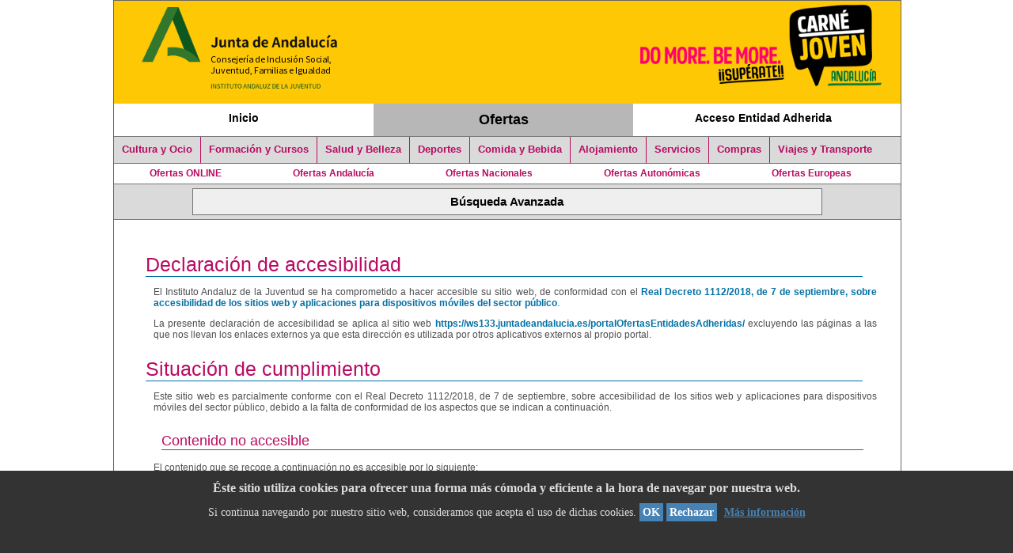

--- FILE ---
content_type: text/html;charset=UTF-8
request_url: https://ws133.juntadeandalucia.es/portalOfertasEntidadesAdheridas/accesibilidad.xhtml;jsessionid=0C819745F8EF786EC240F441892DE7CF
body_size: 35542
content:
<?xml version="1.0" encoding="UTF-8"?>
<!DOCTYPE html PUBLIC "-//W3C//DTD XHTML 1.0 Transitional//EN" "http://www.w3.org/TR/xhtml1/DTD/xhtml1-transitional.dtd">
<html xmlns="http://www.w3.org/1999/xhtml" lang="es"><head><link type="text/css" rel="stylesheet" href="/portalOfertasEntidadesAdheridas/javax.faces.resource/theme.css.xhtml?ln=primefaces-aristo" /><link type="text/css" rel="stylesheet" href="/portalOfertasEntidadesAdheridas/javax.faces.resource/general.css.xhtml;jsessionid=E32000E6967A4E77D90712E0AA7413F4?ln=css" /><link type="text/css" rel="stylesheet" href="/portalOfertasEntidadesAdheridas/javax.faces.resource/content.css.xhtml;jsessionid=E32000E6967A4E77D90712E0AA7413F4?ln=css" /><link type="text/css" rel="stylesheet" href="/portalOfertasEntidadesAdheridas/javax.faces.resource/primefaces.css.xhtml;jsessionid=E32000E6967A4E77D90712E0AA7413F4?ln=primefaces&amp;v=5.3" /><script type="text/javascript" src="/portalOfertasEntidadesAdheridas/javax.faces.resource/jquery/jquery.js.xhtml;jsessionid=E32000E6967A4E77D90712E0AA7413F4?ln=primefaces&amp;v=5.3"></script><script type="text/javascript" src="/portalOfertasEntidadesAdheridas/javax.faces.resource/jquery/jquery-plugins.js.xhtml;jsessionid=E32000E6967A4E77D90712E0AA7413F4?ln=primefaces&amp;v=5.3"></script><script type="text/javascript" src="/portalOfertasEntidadesAdheridas/javax.faces.resource/primefaces.js.xhtml;jsessionid=E32000E6967A4E77D90712E0AA7413F4?ln=primefaces&amp;v=5.3"></script><script type="text/javascript">if(window.PrimeFaces){PrimeFaces.settings.legacyWidgetNamespace=true;}</script>
	<meta http-equiv="X-UA-Compatible" content="IE=edge" />
	<meta http-equiv="Cache-Control" content="no-cache, no-store, must-revalidate" />
	<meta http-equiv="Pragma" content="no-cache" />
	<meta http-equiv="Expires" content="0" />
	<meta http-equiv="Content-Style-Type" content="text/css" />
	<meta http-equiv="Content-Script-Type" content="text/javascript" />
	<meta http-equiv="Content-Type" content="text/html; charset=UTF-8; no-cache" />
	<link type="text/css" rel="stylesheet" href="https://fonts.googleapis.com/css?family=Roboto:300,400,500,700" media="print" />
	<title>Portal de Ofertas de Entidades Adheridas</title>
	<!-- imprimir pantalla -->


	<link rel="shortcut icon" type="image/x-icon" href="/portalOfertasEntidadesAdheridas/javax.faces.resource/images/favicon.ico.xhtml" />
		
	<script type="text/javascript">
	PrimeFaces.locales['es'] = {
            closeText: 'Cerrar',
            prevText: 'Anterior',
            nextText: 'Siguiente',
            monthNames: ['Enero','Febrero', 'Marzo', 'Abril', 'Mayo', 'Junio', 'Julio', 'Agosto', 'Septiembre', 'Octubre', 'Noviembre', 'Diciembre'],
            monthNamesShort: ['Ene', 'Feb', 'Mar', 'Abr', 'May', 'Jun','Jul','Ago','Sep','Oct','Nov','Dic'],
            dayNames: ['Domingo','Lunes','Martes','Miércoles','Jueves','Viernes','Sábado'],
            dayNamesShort: ['Dom','Lun', 'Mar', 'Mie', 'Jue', 'Vie', 'Sab'],
            dayNamesMin: ['D','L','M','X','J','V','S'],
            weekHeader: 'Semana',
            firstDay: 1,
            isRTL: false,
            showMonthAfterYear: false,
            yearSuffix: '',
            timeOnlyTitle: 'Sólo hora',
            timeText: 'Tiempo',
            hourText: 'Hora',
            minuteText: 'Minuto',
            secondText: 'Segundo',
            currentText: 'Fecha actual',
            ampm: false,
            month: 'Mes',
            week: 'Semana',
            day: 'Día',
            allDayText : 'Todo el día'
    };
   
    </script></head><body>
	
<!-- Matomo -->
  
<script type="text/javascript">
  var _paq = window._paq || [];
  /* tracker methods like "setCustomDimension" should be called before "trackPageView" */
  _paq.push(['trackPageView']);
  _paq.push(['enableLinkTracking']);
  (function() {
    var u="https://ws133.juntadeandalucia.es/matomo/";
    _paq.push(['setTrackerUrl', u+'matomo.php']);
    _paq.push(['setSiteId', '4']);
    var d=document, g=d.createElement('script'), s=d.getElementsByTagName('script')[0];
    g.type='text/javascript'; g.async=true; g.defer=true; g.src=u+'matomo.js'; s.parentNode.insertBefore(g,s);
  })();
</script>
 
<!-- End Matomo Code -->

	<!-- 
&lt;f:event type=&quot;preRenderView&quot; listener=&quot;&quot; /&gt;
 -->
	<div id="supercontenedor">
		<!-- cabecera -->
		<div id="cabecera">
			<div class="cabeceraGeneralPortal" id="logocabecera">
				<!-- cabeceraNivel2 -->
				<div class="cabeceraNivel2">
					<div class="logoInterior">
						<a title="Consejería de Inclusión Social, Juventud, Familias e Igualdad - Portal de Ofertas de Entidades Adheridas al Carné Joven" href="https://ws101.juntadeandalucia.es/portalcj/" class="logoConsejeria"> <img alt="Consejería de Inclusión Social, Juventud, Familias e Igualdad - Portal de Ofertas de Entidades Adheridas al Carné Joven" src="resources/images/BANNER-CABECERA-FONDO-TRANSPARENTE_945x112-CON_ANDALUCIA.png" />
						</a>
					</div>
				</div>
				<div class="logoInterior2">
					<img alt="Consejería de Inclusión Social, Juventud, Familias e Igualdad - Portal de Ofertas de Entidades Adheridas al Carné Joven" src="resources/images/BANNER-CABECERA-FONDO-TRANSPARENTE_940x111-CON_ANDALUCIA.png" />
				</div>
			</div>
			<!-- FIN cabeceraNivel2 -->

			<div class="top2">
				<!-- enlaces_top2 -->
				<div class="enlaces_top2">
<form id="j_idt13" name="j_idt13" method="post" action="/portalOfertasEntidadesAdheridas/accesibilidad.xhtml;jsessionid=E32000E6967A4E77D90712E0AA7413F4" enctype="application/x-www-form-urlencoded">
<input type="hidden" name="j_idt13" value="j_idt13" />

		<ul class="menuSup">
					<li class="menuSup3">
						<!--  PRO --> <!--  &lt;h:outputLink value=&quot;https://ws101.juntadeandalucia.es/portalcj&quot; &gt;  -->
						<!-- PRE --><a href="https://ws101.juntadeandalucia.es/portalcj/">Inicio</a>
					</li>
					<li class="menuSup3 primeroSeccionesPeriodico seccActual"><a href="index.xhtml;jsessionid=E32000E6967A4E77D90712E0AA7413F4">Ofertas</a>
					</li>
					<li class="menuSup3"><a href="menuEntidadAdherida.xhtml;jsessionid=E32000E6967A4E77D90712E0AA7413F4">Acceso Entidad Adherida</a>
					</li>
		</ul><input type="hidden" name="javax.faces.ViewState" id="javax.faces.ViewState" value="-8291189789574241818:600627305797838507" autocomplete="off" />
</form>

					<div class="pie_bloq">
						<!-- a -->
					</div>
				</div>
				<!-- FIN enlaces_top2 -->

				<div class="pie_bloq">
					<!-- no borrar -->
				</div>
			</div>



			
			<div class="top5">
	

<!-- 	&lt;h:form&gt; -->
<!-- 		&lt;p:commandLink -->
<!-- 			action=&quot;index?faces-redirect=true&quot; -->
<!-- 			ajax=&quot;false&quot; update=&quot;ofertasVisitadas&quot;&gt; -->
<!-- 			&lt;h:outputText value=&quot;Principal&quot; /&gt; -->
<!-- 		&lt;/p:commandLink&gt; -->
<!-- 	&lt;/h:form&gt; --><div id="j_idt28" class="ui-datalist ui-widget"><div id="j_idt28_content" class="ui-datalist-content ui-widget-content"><ul id="j_idt28_list" class="ui-datalist-data"><li class="ui-datalist-item">
<form id="j_idt28:0:j_idt29" name="j_idt28:0:j_idt29" method="post" action="/portalOfertasEntidadesAdheridas/accesibilidad.xhtml;jsessionid=E32000E6967A4E77D90712E0AA7413F4" enctype="application/x-www-form-urlencoded">
<input type="hidden" name="j_idt28:0:j_idt29" value="j_idt28:0:j_idt29" />
<a id="j_idt28:0:j_idt29:j_idt30" href="#" class="ui-commandlink ui-widget" onclick="PrimeFaces.addSubmitParam('j_idt28:0:j_idt29',{'j_idt28:0:j_idt29:j_idt30':'j_idt28:0:j_idt29:j_idt30'}).submit('j_idt28:0:j_idt29');return false;">Cultura y Ocio</a><input type="hidden" name="javax.faces.ViewState" id="javax.faces.ViewState" value="-8291189789574241818:600627305797838507" autocomplete="off" />
</form></li><li class="ui-datalist-item">
<form id="j_idt28:1:j_idt29" name="j_idt28:1:j_idt29" method="post" action="/portalOfertasEntidadesAdheridas/accesibilidad.xhtml;jsessionid=E32000E6967A4E77D90712E0AA7413F4" enctype="application/x-www-form-urlencoded">
<input type="hidden" name="j_idt28:1:j_idt29" value="j_idt28:1:j_idt29" />
<a id="j_idt28:1:j_idt29:j_idt30" href="#" class="ui-commandlink ui-widget" onclick="PrimeFaces.addSubmitParam('j_idt28:1:j_idt29',{'j_idt28:1:j_idt29:j_idt30':'j_idt28:1:j_idt29:j_idt30'}).submit('j_idt28:1:j_idt29');return false;">Formación y Cursos</a><input type="hidden" name="javax.faces.ViewState" id="javax.faces.ViewState" value="-8291189789574241818:600627305797838507" autocomplete="off" />
</form></li><li class="ui-datalist-item">
<form id="j_idt28:2:j_idt29" name="j_idt28:2:j_idt29" method="post" action="/portalOfertasEntidadesAdheridas/accesibilidad.xhtml;jsessionid=E32000E6967A4E77D90712E0AA7413F4" enctype="application/x-www-form-urlencoded">
<input type="hidden" name="j_idt28:2:j_idt29" value="j_idt28:2:j_idt29" />
<a id="j_idt28:2:j_idt29:j_idt30" href="#" class="ui-commandlink ui-widget" onclick="PrimeFaces.addSubmitParam('j_idt28:2:j_idt29',{'j_idt28:2:j_idt29:j_idt30':'j_idt28:2:j_idt29:j_idt30'}).submit('j_idt28:2:j_idt29');return false;">Salud y Belleza</a><input type="hidden" name="javax.faces.ViewState" id="javax.faces.ViewState" value="-8291189789574241818:600627305797838507" autocomplete="off" />
</form></li><li class="ui-datalist-item">
<form id="j_idt28:3:j_idt29" name="j_idt28:3:j_idt29" method="post" action="/portalOfertasEntidadesAdheridas/accesibilidad.xhtml;jsessionid=E32000E6967A4E77D90712E0AA7413F4" enctype="application/x-www-form-urlencoded">
<input type="hidden" name="j_idt28:3:j_idt29" value="j_idt28:3:j_idt29" />
<a id="j_idt28:3:j_idt29:j_idt30" href="#" class="ui-commandlink ui-widget" onclick="PrimeFaces.addSubmitParam('j_idt28:3:j_idt29',{'j_idt28:3:j_idt29:j_idt30':'j_idt28:3:j_idt29:j_idt30'}).submit('j_idt28:3:j_idt29');return false;">Deportes</a><input type="hidden" name="javax.faces.ViewState" id="javax.faces.ViewState" value="-8291189789574241818:600627305797838507" autocomplete="off" />
</form></li><li class="ui-datalist-item">
<form id="j_idt28:4:j_idt29" name="j_idt28:4:j_idt29" method="post" action="/portalOfertasEntidadesAdheridas/accesibilidad.xhtml;jsessionid=E32000E6967A4E77D90712E0AA7413F4" enctype="application/x-www-form-urlencoded">
<input type="hidden" name="j_idt28:4:j_idt29" value="j_idt28:4:j_idt29" />
<a id="j_idt28:4:j_idt29:j_idt30" href="#" class="ui-commandlink ui-widget" onclick="PrimeFaces.addSubmitParam('j_idt28:4:j_idt29',{'j_idt28:4:j_idt29:j_idt30':'j_idt28:4:j_idt29:j_idt30'}).submit('j_idt28:4:j_idt29');return false;">Comida y Bebida</a><input type="hidden" name="javax.faces.ViewState" id="javax.faces.ViewState" value="-8291189789574241818:600627305797838507" autocomplete="off" />
</form></li><li class="ui-datalist-item">
<form id="j_idt28:5:j_idt29" name="j_idt28:5:j_idt29" method="post" action="/portalOfertasEntidadesAdheridas/accesibilidad.xhtml;jsessionid=E32000E6967A4E77D90712E0AA7413F4" enctype="application/x-www-form-urlencoded">
<input type="hidden" name="j_idt28:5:j_idt29" value="j_idt28:5:j_idt29" />
<a id="j_idt28:5:j_idt29:j_idt30" href="#" class="ui-commandlink ui-widget" onclick="PrimeFaces.addSubmitParam('j_idt28:5:j_idt29',{'j_idt28:5:j_idt29:j_idt30':'j_idt28:5:j_idt29:j_idt30'}).submit('j_idt28:5:j_idt29');return false;">Alojamiento</a><input type="hidden" name="javax.faces.ViewState" id="javax.faces.ViewState" value="-8291189789574241818:600627305797838507" autocomplete="off" />
</form></li><li class="ui-datalist-item">
<form id="j_idt28:6:j_idt29" name="j_idt28:6:j_idt29" method="post" action="/portalOfertasEntidadesAdheridas/accesibilidad.xhtml;jsessionid=E32000E6967A4E77D90712E0AA7413F4" enctype="application/x-www-form-urlencoded">
<input type="hidden" name="j_idt28:6:j_idt29" value="j_idt28:6:j_idt29" />
<a id="j_idt28:6:j_idt29:j_idt30" href="#" class="ui-commandlink ui-widget" onclick="PrimeFaces.addSubmitParam('j_idt28:6:j_idt29',{'j_idt28:6:j_idt29:j_idt30':'j_idt28:6:j_idt29:j_idt30'}).submit('j_idt28:6:j_idt29');return false;">Servicios</a><input type="hidden" name="javax.faces.ViewState" id="javax.faces.ViewState" value="-8291189789574241818:600627305797838507" autocomplete="off" />
</form></li><li class="ui-datalist-item">
<form id="j_idt28:7:j_idt29" name="j_idt28:7:j_idt29" method="post" action="/portalOfertasEntidadesAdheridas/accesibilidad.xhtml;jsessionid=E32000E6967A4E77D90712E0AA7413F4" enctype="application/x-www-form-urlencoded">
<input type="hidden" name="j_idt28:7:j_idt29" value="j_idt28:7:j_idt29" />
<a id="j_idt28:7:j_idt29:j_idt30" href="#" class="ui-commandlink ui-widget" onclick="PrimeFaces.addSubmitParam('j_idt28:7:j_idt29',{'j_idt28:7:j_idt29:j_idt30':'j_idt28:7:j_idt29:j_idt30'}).submit('j_idt28:7:j_idt29');return false;">Compras</a><input type="hidden" name="javax.faces.ViewState" id="javax.faces.ViewState" value="-8291189789574241818:600627305797838507" autocomplete="off" />
</form></li><li class="ui-datalist-item">
<form id="j_idt28:8:j_idt29" name="j_idt28:8:j_idt29" method="post" action="/portalOfertasEntidadesAdheridas/accesibilidad.xhtml;jsessionid=E32000E6967A4E77D90712E0AA7413F4" enctype="application/x-www-form-urlencoded">
<input type="hidden" name="j_idt28:8:j_idt29" value="j_idt28:8:j_idt29" />
<a id="j_idt28:8:j_idt29:j_idt30" href="#" class="ui-commandlink ui-widget" onclick="PrimeFaces.addSubmitParam('j_idt28:8:j_idt29',{'j_idt28:8:j_idt29:j_idt30':'j_idt28:8:j_idt29:j_idt30'}).submit('j_idt28:8:j_idt29');return false;">Viajes y Transporte</a><input type="hidden" name="javax.faces.ViewState" id="javax.faces.ViewState" value="-8291189789574241818:600627305797838507" autocomplete="off" />
</form></li></ul></div></div><script id="j_idt28_s" type="text/javascript">$(function(){PrimeFaces.cw("DataList","widget_j_idt28",{id:"j_idt28"});});</script>
				<div class="pie_bloq">
					<!-- a -->
				</div>
			</div>

			<div class="top6">
	<!-- Ofertas Online -->
<form id="j_idt34" name="j_idt34" method="post" action="/portalOfertasEntidadesAdheridas/accesibilidad.xhtml;jsessionid=E32000E6967A4E77D90712E0AA7413F4" enctype="application/x-www-form-urlencoded">
<input type="hidden" name="j_idt34" value="j_idt34" />
<a id="j_idt34:j_idt35" href="#" class="ui-commandlink ui-widget" onclick="PrimeFaces.addSubmitParam('j_idt34',{'j_idt34:j_idt35':'j_idt34:j_idt35'}).submit('j_idt34');return false;">Ofertas ONLINE</a><input type="hidden" name="javax.faces.ViewState" id="javax.faces.ViewState" value="-8291189789574241818:600627305797838507" autocomplete="off" />
</form>
	
	<!-- Ofertas Regionales -->
<form id="j_idt38" name="j_idt38" method="post" action="/portalOfertasEntidadesAdheridas/accesibilidad.xhtml;jsessionid=E32000E6967A4E77D90712E0AA7413F4" enctype="application/x-www-form-urlencoded">
<input type="hidden" name="j_idt38" value="j_idt38" />
<a id="j_idt38:j_idt39" href="#" class="ui-commandlink ui-widget" onclick="PrimeFaces.addSubmitParam('j_idt38',{'j_idt38:j_idt39':'j_idt38:j_idt39'}).submit('j_idt38');return false;">Ofertas Andalucía</a><input type="hidden" name="javax.faces.ViewState" id="javax.faces.ViewState" value="-8291189789574241818:600627305797838507" autocomplete="off" />
</form>
	
	<!-- Ofertas nacionales -->
<form id="j_idt42" name="j_idt42" method="post" action="/portalOfertasEntidadesAdheridas/accesibilidad.xhtml;jsessionid=E32000E6967A4E77D90712E0AA7413F4" enctype="application/x-www-form-urlencoded">
<input type="hidden" name="j_idt42" value="j_idt42" />
<a id="j_idt42:j_idt43" href="#" class="ui-commandlink ui-widget" onclick="PrimeFaces.addSubmitParam('j_idt42',{'j_idt42:j_idt43':'j_idt42:j_idt43'}).submit('j_idt42');return false;">Ofertas Nacionales</a><input type="hidden" name="javax.faces.ViewState" id="javax.faces.ViewState" value="-8291189789574241818:600627305797838507" autocomplete="off" />
</form>

	<!-- Ofertas otras comunidades --><a href="ofertasOtrasComunidades.xhtml;jsessionid=E32000E6967A4E77D90712E0AA7413F4?cat=nacional">Ofertas Autonómicas</a>

	<!-- Ofertas Externas --><a href="ofertasExternas.xhtml;jsessionid=E32000E6967A4E77D90712E0AA7413F4?cat=nacional">Ofertas Europeas</a>
				<div class="pie_bloq">
					<!-- a -->
				</div>
			</div>

			<div class="top3">
<form id="j_idt54" name="j_idt54" method="post" action="/portalOfertasEntidadesAdheridas/accesibilidad.xhtml;jsessionid=E32000E6967A4E77D90712E0AA7413F4" enctype="application/x-www-form-urlencoded">
<input type="hidden" name="j_idt54" value="j_idt54" />

		<div class="contenedorBusqueda_top3"><input type="submit" name="j_idt54:j_idt56" value="Búsqueda Avanzada" class="inputBusquedaAvanzada" />
		</div><input type="hidden" name="javax.faces.ViewState" id="javax.faces.ViewState" value="-8291189789574241818:600627305797838507" autocomplete="off" />
</form>



	<!--  Parte Busqueda Avanzada  -->
				<div class="pie_bloq">
					<!-- a -->
				</div>
			</div>

		</div>
		<!-- FIN cabecera -->

		<div id="zona">

			<!-- MARCO -->
			<div class="contenedor50_50">

		<div id="detalle">
			<div>
				<h1>Declaración de accesibilidad</h1>

				<p>
					El Instituto Andaluz de la Juventud se ha comprometido a hacer
					accesible su sitio web, de conformidad con el <a href="https://www.boe.es/buscar/act.php?id=BOE-A-2018-12699">Real Decreto 1112/2018, de 7 de septiembre, sobre
						accesibilidad de los sitios web y aplicaciones para dispositivos
						móviles del sector público</a>.
				</p>

				<p>
					La presente declaración de accesibilidad se aplica al sitio web <a href="https://ws133.juntadeandalucia.es/portalOfertasEntidadesAdheridas/">https://ws133.juntadeandalucia.es/portalOfertasEntidadesAdheridas/</a>
					excluyendo las páginas a las que nos llevan los enlaces externos ya
					que esta dirección es utilizada por otros aplicativos externos al
					propio portal.
				</p>
			</div>
			<div>

				<!-- Texto de la noticia-->
				<h1>Situación de cumplimiento</h1>

				<p>Este sitio web es parcialmente conforme con el Real Decreto
					1112/2018, de 7 de septiembre, sobre accesibilidad de los sitios
					web y aplicaciones para dispositivos móviles del sector público,
					debido a la falta de conformidad de los aspectos que se indican a
					continuación.</p>

				<h2>Contenido no accesible</h2>

				<p>El contenido que se recoge a continuación no es accesible por
					lo siguiente:</p>

				<ol>
					<li>
						<p>
							<strong>Falta de conformidad con el RD 1112/2018</strong>
						</p>

						<p>Podrían existir fallos puntuales de edición en alguna
							página web y determinados ficheros ofimáticos u otros formatos
							que no cumplan los criterios de accesibilidad.</p>
					</li>
					<li>
						<p>
							<strong>Carga desproporcionada</strong>
						</p>

						<p>No aplica.</p>
					</li>
					<li>
						<p>
							El contenido <strong>no entra dentro del ámbito de la
								legislación </strong>aplicable
						</p>

						<p>Podrían existir archivos ofimáticos en PDF u otros formatos
							publicados antes del 20 de septiembre de 2018 que no cumplan en
							su totalidad todos los requisitos de accesibilidad. Aunque se ha
							procurado que la mayoría de ellos sí lo cumplan.</p>
					</li>
				</ol>

				<h2>Preparación de la presente declaración de conformidad</h2>

				<p>La presente declaración fue preparada el 23 de Marzo de 2021,
					con conformidad del nivel A de las WCAG 2.1.</p>

				<p>
					La preparación se ha realizado mediante una autoevaluación de los
					requisitos de la norma <a href="http://administracionelectronica.gob.es/PAe/accesibilidad/une-en-301549-2019.pdf" target="_blank">UNE-EN 301-549:2019</a>.
				</p>

				<p>
					Última revisión realizada: <strong>23 de Marzo 2021.</strong>
				</p>

				<h2>Observaciones y datos de contacto</h2>

				<p>Puede realizar comunicaciones sobre requisitos de
					accesibilidad (artículo 10.2.a) del RD 1112/2018) como por ejemplo:</p>

				<ul>
					<li>
						<p style="margin-bottom: 0cm">informar sobre cualquier posible
							incumplimiento por parte de este sitio web</p>
					</li>
					<li>
						<p style="margin-bottom: 0cm">transmitir otras dificultades de
							acceso al contenido</p>
					</li>
					<li>
						<p>formular cualquier otra consulta o sugerencia de mejora
							relativa a la accesibilidad del sitio web</p>
					</li>
				</ul>

				<p>
					A través de la dirección de correo electrónico <a href="mailto:accesibilidad.portal@juntadeandalucia.es">accesibilidad.portal@juntadeandalucia.es</a>
					o en la dirección física:
				</p>

				<p>Servicio de Aplicación de las TIC a Transparencia, Gobierno
					Abierto y Portal. Consejería de la Presidencia, Administración
					Pública e Interior. Avd. de Roma s/n. (Palacio de San Telmo) 41013
					- Sevilla</p>

				<p>Las comunicaciones serán recibidas y tratadas por el Servicio
					de Aplicación de las TIC a Transparencia, Gobierno Abierto y
					Portal.</p>

				<h2>Procedimiento de aplicación</h2>

				<p>
					Puede realizar reclamaciones sobre sus solicitudes de información
					accesible o quejas (artículo 13 del RD 1112/2018) a través del
					Libro de Sugerencias y Reclamaciones, <a href="https://www.juntadeandalucia.es/lsr/lsr/inicio.jsp" target="_blank">mediante la solicitud en línea</a> o bien
					rellenando los formularios y presentándolos en los Registros de
					Documentos, indicando la materia &quot;Accesibilidad de sitio web o
					aplicación móvil&quot;. Es conveniente detallar el apartado concreto y
					el problema encontrado.
				</p>

				<h2>Compromiso</h2>

				<p>El Instituto Andaluz de la Juventud se ha comprometido a
					hacer accesible su sitio web, de conformidad con el Real Decreto
					1112/2018, de 7 de septiembre, sobre accesibilidad de los sitios
					web y aplicaciones para dispositivos móviles del sector público.</p>

				<p>Las estructuras web desempeñan un papel cada vez más
					importante como medio de información en todos los ámbitos de la
					sociedad actual, por lo que garantizar un acceso universal a la
					información se ha convertido en uno de los ejes de actuación
					prioritarios del desarrollo web de la Junta de Andalucía.</p>

				<p>En este sentido, el portal web del Instituto Andaluz de la
					Juventud se está desarrollando con el ánimo de facilitar el acceso
					universal. Los contenidos publicados en la estructura del Portal
					web deben poder ser consultados y utilizados independientemente de
					cualquier tipo de circunstancia personal (discapacidades
					cognitivas, físicas, neurológicas, etc,), de limitaciones derivadas
					del entorno o del contexto de uso (dispositivo, velocidad de
					conexión, condiciones ambientales), o de una baja alfabetización
					&quot;lectura y escritura&quot;, inexperiencia, tecnofobia o cualquier tipo
					de exclusión social.</p>

				<p>En concreto, el Portal sigue las recomendaciones de
					accesibilidad de la norma UNE-EN 301549 V1.1.2:2015 - Requisitos de
					accesibilidad de productos y servicios TIC aplicables a la
					contratación pública en Europa. Esta norma establece las
					características que han de cumplir la información y otros
					contenidos disponibles mediante tecnologías web en Internet,
					intranets y cualquier tipo de redes informáticas, para que puedan
					ser utilizados por la mayor parte de las personas, bien de forma
					autónoma o mediante los productos de apoyo pertinentes.</p>

				<h2>Pautas implementadas</h2>

				<p>Las páginas web de las Administraciones Públicas deben
					cumplir la norma UNE-EN 301549 V1.1.2:2015- Requisitos de
					accesibilidad de productos y servicios TIC aplicables a la
					contratación pública en Europa. Entre otros requisitos, en su
					apartado 9 se recogen los relacionados con los sistemas web, que
					son equivalentes al nivel AA de las Pautas de Accesibilidad para el
					Contenido Web (WCAG) del Consorcio W3C en su versión 2.0.</p>

				<p>En el proceso de adaptación que el Instituto Andaluz de la
					Juventud lleva a cabo en su portal web, para las pautas WCAG de
					accesibilidad se opta por:</p>

				<ul>
					<li>
						<p>Utilización de código (X)HTML para crear documentos
							estándar. El contenido se encuentra marcado con etiquetas,
							dotando de información de contexto y permitiendo al usuario poder
							diferenciar encabezamientos, secciones, párrafos, listas, etc.</p>
					</li>
					<li>
						<p>El posicionamiento de los contenidos se realiza mediante la
							utilización de hojas de estilo en cascada CSS.</p>
					</li>
					<li>
						<p>El tamaño de letra y las tonalidades de color seleccionadas
							pueden modificarse con las herramientas que cada navegador
							destina a ello.</p>
					</li>
					<li>
						<p>Las imágenes, excepto aquellas que sean de tipo decorativo,
							presentan una descripción alternativa.</p>
					</li>
					<li>
						<p>Se evita el uso de ventanas emergentes.</p>
					</li>
					<li>
						<p>Se evita el uso de gráficos en movimiento y destellos y, en
							las situaciones en la que sea imprescindible su uso, se dota de
							las funcionalidades necesarias para poder detener el movimiento.</p>
					</li>
					<li>
						<p>Se evita el uso de color para dotar de significado a un
							contenido.</p>
					</li>
					<li>
						<p>Se utilizan tonos de color que hayan sido previamente
							validados en los algoritmos de contraste entre color de texto y
							fondo para WCAG2.</p>
					</li>
					<li>
						<p>Enlaces con Title.</p>
					</li>
				</ul>

				<h2>
					<strong>Objetivos</strong>
				</h2>

				<h4>Perceptibles:</h4>

				<p>Conseguir que cualquier persona pueda acceder a la
					información, independientemente de sus limitaciones y de la
					tecnología empleada.</p>

				<h4>Comprensibles:</h4>

				<p>Lenguaje, estructura e información del contexto de uso deben
					ser sencillos y coherentes, independientemente del contenido o
					sección, y fácilmente comprensibles para las personas.</p>

				<h4>Usables:</h4>

				<p>Es el interfaz de diseño el que debe adaptarse a las personas
					y no al revés. Conseguir que los usuarios consigan cumplir con los
					objetivos marcados al iniciar su consulta es la prioridad de
					nuestro compromiso.</p>

				<h4>Robustos:</h4>

				<p>Los contenidos deben poder ser presentados perfectamente por
					navegadores o cualquier otro tipo de herramienta asistencial.</p>

				<h4>Navegabilidad:</h4>

				<p>La navegación es y debe ser sencilla. Los enlaces deben ser
					informativos y deben cumplir exactamente con la información que los
					usuarios requieran o esperen.</p>

				<p>Fecha de actualización: 23/03/2021.</p>

			</div>
		</div>
			</div>
			<div class="pie_bloq">
				<!-- a -->
			</div>
		</div>


		<a class="index" title="Ir a inicio" href="index.xhtml"> <img alt="index" src="resources/images/index.png" />
		</a>
		<button type="submit" class="botonAtras" name="Atrás" onclick="history.back()" value="Atrás" title="Atrás">
			<img src="resources/images/atras.png" alt="Atrás" />
		</button>
		<div id="subir">
			<a href="#Arriba"><img src="resources/images/arriba.png" alt="Subir" title="Subir" /></a>
		</div>
		<script type="text/javascript">
			jQuery(document).ready(function() {
				jQuery("#subir").hide();
				jQuery(function() {
					jQuery(window).scroll(function() {
						if (jQuery(this).scrollTop() > 600) {
							jQuery('#subir').fadeIn();
						} else {
							jQuery('#subir').fadeOut();
						}
					});
					jQuery('#subir a').click(function() {
						jQuery('body,html').animate({
							scrollTop : 0
						}, 800);
						return false;
					});
				});

			});
		</script>


		<!-- PIE -->
		<div id="pie">
			<div class="pie_zonaEnlaces">
	
    <ul class="listaEnlacesPie">
			
	<li class="elemListaEnlacesPie"><a href="informacion.xhtml;jsessionid=E32000E6967A4E77D90712E0AA7413F4">Información</a>
	</li>
				
	<li class="elemListaEnlacesPie"><a href="avisoLegal.xhtml;jsessionid=E32000E6967A4E77D90712E0AA7413F4">Aviso Legal</a>
	</li>
				
	<li class="elemListaEnlacesPie"><a href="terminosUso.xhtml;jsessionid=E32000E6967A4E77D90712E0AA7413F4">Términos de Uso</a>
	</li>
				
	<li class="elemListaEnlacesPie"><a href="proteccionDatos.xhtml;jsessionid=E32000E6967A4E77D90712E0AA7413F4">Política de protección de datos</a>
	</li>
	
	<li class="elemListaEnlacesPie"><a href="mapaSitio.xhtml;jsessionid=E32000E6967A4E77D90712E0AA7413F4">Mapa del Sitio</a>
	</li>
	
	<li class="elemListaEnlacesPie"><a href="accesibilidad.xhtml;jsessionid=E32000E6967A4E77D90712E0AA7413F4">Accesibilidad</a>
	</li>
	</ul>
		
	<br />
				<div class="pie_bloq">
					<!-- no borrar -->
				</div>
			</div>
			<div class="pie_bloq">
				<!-- no borrar -->
			</div>

		</div>
		<!-- VERSI&Oacute;N -->
		<div id="pie2">
			<span>Junta de Andalucía</span>
			<span>Instituto Andaluz de la Juventud</span>
			<span>Versión 3.4.0
				<!--  Versi&oacute;n 1.0.0--></span>
		</div>
	</div>



	<div id="barragris" style="display: none; position: fixed; left: 0px; right: 0px; bottom: 0px; width: 100%; min-height: 65px; padding-top: 20px; padding-bottom: 40px; background: #333333; color: #dddddd; z-index: 99999;">
		<div style="width: 90%; position: absolute; font-family: verdana; font-size: 14px; top: 10%; left: 5%;">
			<span style="font-size: 16px; font-weight: bold;">Éste
				sitio utiliza cookies para ofrecer una forma más
				cómoda y eficiente a la hora de navegar por nuestra web.</span>
			<p>
				Si continua navegando por nuestro sitio web, consideramos que acepta
				el uso de dichas cookies. 
				<a href="javascript:void(0);" style="padding: 4px; background: #4682B4; text-decoration: none; color: #fff;" onclick="PonerCookie();"><b>OK</b></a>
				
				<a href="javascript:void(0);" style="padding: 4px; background: #4682B4; text-decoration: none; color: #fff;" onclick="RechazarCookie();"><b>Rechazar</b></a>
					
				<a href="javascript:void(0);" onclick="mostrarInfoCookie();" style="padding-left: 5px; text-decoration: underline; color: #4682B4;">Más
				información</a>
					
			</p>
		</div>
	</div>
	<div id="ca_info">
		<div class="ca_info_close"><a href="javascript:void(0);" onclick="cerrarInfoCookie()">x</a></div>
		<div id="ca_info_plus">
			<p>
				<strong>POLITICA DE COOKIES</strong>
			</p>
			<p> </p>
			<p>Una cookie es un pequeño fragmento de texto que los sitios web
				que visitas envían al navegador y que permite que el sitio web
				recuerde información sobre tu visita, como tu idioma preferido,
				hábitos de navegación y otras opciones, lo que puede facilitar tu
				próxima visita y hacer que el sitio te resulte más útil. El
				navegador del usuario memoriza la mayoría de las cookies solamente
				durante la sesión actual (las denominadas cookies de sesión)
				ocupando un espacio de memoria mínimo y no perjudicando al
				ordenador. Las cookies desempeñan un papel muy importante, ya que
				sin ellas el uso de la Web sería una experiencia mucho más
				frustrante.</p>
			<p> </p>
			<p>La mayoría de los navegadores aceptan como estándar a las
				cookies y, con independencia de las mismas, permiten o impiden en
				los ajustes de seguridad las cookies temporales o memorizadas.</p>
			<p> </p>
			<p>
				<strong>¿Qué tipo de cookies utiliza ésta página web?</strong>
			</p>
			<p> </p>
			<ul>
				<li><strong>Cookies </strong><strong>técnicas:</strong> Son
					aquéllas que permiten al usuario la navegación a través de una
					página web, plataforma o aplicación y la utilización de las
					diferentes opciones o servicios que en ella existan como, por
					ejemplo, controlar el tráfico y la comunicación de datos o utilizar
					elementos de seguridad durante la navegación.</li>
				<li><strong>Cookies de personalización: </strong>Son aquéllas
					que permiten al usuario acceder al servicio con algunas
					características de carácter general predefinidas en función de una
					serie de criterios en el terminal del usuario como por ejemplo
					serían el idioma, el tipo de navegador a través del cual accede al
					servicio o la configuración regional desde donde accede al
					servicio.</li>
				<li><strong>Cookies de análisis: </strong>Son aquéllas que bien
					tratadas por nosotros o por terceros, nos permiten cuantificar el
					número de usuarios y así realizar la medición y análisis
					estadístico de la utilización que hacen los usuarios del sitio web
					(Como por ejemplo Google Analytics, Piwik, Webalizer, etc...).</li>
			</ul>
			<p> </p>
			<p>
				<em><strong><u>El usuario acepta expresamente, por
							la utilización de éste sitio web, el tratamiento de la
							información recabada en la forma y con los fines anteriormente
							mencionados.</u></strong></em> Y asimismo reconoce conocer la posibilidad de
				rechazar el tratamiento de tales datos o información rechazando el
				uso de Cookies mediante la selección de la configuración apropiada a
				tal fin en su navegador. Si bien ésta opción de bloqueo de Cookies
				en su navegador puede no permitirle el uso pleno de todas las
				funcionalidades del sitio web.
			</p>
			<p> </p>
			<p>Puede usted permitir, bloquear o eliminar las cookies
				instaladas en su equipo mediante la configuración de las opciones
				del navegador instalado en su ordenador:</p>
			<p> </p>
			<ul>
				<li><a title="Chrome" target="_blank" href="http://support.google.com/chrome/bin/answer.py?hl=es&amp;answer=95647">Chrome</a></li>
				<li><a title="Explorer" target="_blank" href="http://windows.microsoft.com/es-es/windows7/how-to-manage-cookies-in-internet-explorer-9">Explorer</a></li>
				<li><a title="Firefox" target="_blank" href="http://support.mozilla.org/es/kb/habilitar-y-deshabilitar-cookies-que-los-sitios-we">Firefox</a></li>
				<li><a title="Safari" target="_blank" href="http://support.apple.com/kb/ph5042">Safari</a></li>
				<li><a title="Opera" target="_blank" href="http://help.opera.com/Windows/11.50/es-ES/cookies.html">Opera</a></li>
			</ul>
			<p> </p>
			<p> </p>
		</div>
	</div>
	<script>
		function getCookie(c_name) {
			var c_value = document.cookie;
			var c_start = c_value.indexOf(" " + c_name + "=");
			if (c_start == -1) {
				c_start = c_value.indexOf(c_name + "=");
			}
			if (c_start == -1) {
				c_value = null;
			} else {
				c_start = c_value.indexOf("=", c_start) + 1;
				var c_end = c_value.indexOf(";", c_start);
				if (c_end == -1) {
					c_end = c_value.length;
				}
				c_value = unescape(c_value.substring(c_start, c_end));
			}
			return c_value;
		}
		function setCookie(c_name, value, exdays) {
			var exdate = new Date();
			exdate.setDate(exdate.getDate() + exdays);
			var c_value = escape(value)
					+ ((exdays == null) ? "" : "; expires="
							+ exdate.toUTCString());
			document.cookie = c_name + "=" + c_value;
		}
		if ((getCookie('avisoPO') != "1") && (getCookie('avisoPO') != "0")) {
			document.getElementById("barragris").style.display = "block";
		}
		function PonerCookie() {
			setCookie('avisoPO', '1', 365);
			document.getElementById("barragris").style.display = "none";
		}
		//RECHAZAR COOKIE
		function RechazarCookie()
		{
			setCookie('avisoPO','0',365);
			$("#barragris").fadeToggle(1500, "linear");
		}

		function mostrarInfoCookie() {
			$('#ca_info').fadeIn('slow');
		}
		function cerrarInfoCookie(){
			$('#ca_info').fadeOut('slow');
		}
	</script></body>
</html>